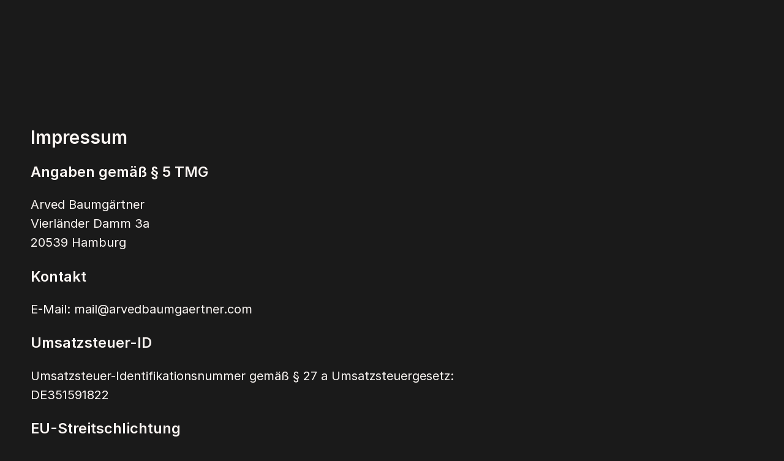

--- FILE ---
content_type: text/html; charset=utf-8
request_url: https://www.arvedbaumgaertner.com/imprint
body_size: 1250
content:
<!DOCTYPE html><html lang="en"><head><meta charSet="utf-8" data-next-head=""/><meta name="viewport" content="width=device-width" data-next-head=""/><link rel="shortcut icon" href="/static/favicon.ico"/><title>Freelance UI/UX Designer and Product Strategist | Arved Baumgaertner</title><meta name="description" content="Arved Baumgaertner is a Product Designer and UX Consultant. Based in Hamburg, available for remote work."/><meta name="theme-color"/><link data-next-font="" rel="preconnect" href="/" crossorigin="anonymous"/><link rel="preload" href="/_next/static/css/8e360a3ae4e694c3.css" as="style"/><link rel="stylesheet" href="/_next/static/css/8e360a3ae4e694c3.css" data-n-g=""/><link rel="preload" href="/_next/static/css/147a75442bb45381.css" as="style"/><link rel="stylesheet" href="/_next/static/css/147a75442bb45381.css" data-n-p=""/><link rel="preload" href="/_next/static/css/7c5ab39427b5e2d4.css" as="style"/><link rel="stylesheet" href="/_next/static/css/7c5ab39427b5e2d4.css" data-n-p=""/><noscript data-n-css=""></noscript><script defer="" nomodule="" src="/_next/static/chunks/polyfills-42372ed130431b0a.js"></script><script src="/_next/static/chunks/webpack-b878f93dc30e3352.js" defer=""></script><script src="/_next/static/chunks/framework-a6e0b7e30f98059a.js" defer=""></script><script src="/_next/static/chunks/main-5fde5a7234a5e4df.js" defer=""></script><script src="/_next/static/chunks/pages/_app-d345c8c569a91a83.js" defer=""></script><script src="/_next/static/chunks/695-d8f12fb1be8f8d15.js" defer=""></script><script src="/_next/static/chunks/pages/imprint-5bf9c1cf0c67c755.js" defer=""></script><script src="/_next/static/cTgDixC00tymTMTnPYc92/_buildManifest.js" defer=""></script><script src="/_next/static/cTgDixC00tymTMTnPYc92/_ssgManifest.js" defer=""></script></head><body><div id="__next"><div><div class="Layout_layout__ZyGGn"><div class="Page_page__header__XtZy2"><div class="Page_page__layoutwrapper__gb7dj"></div></div></div><div class="Layout_layout__ZyGGn"><section class="Section_section__hfWRG"><div class="Section_section__content__BrsSb"><h1>Impressum</h1><h3>Angaben gemäß § 5 TMG</h3><p>Arved Baumgärtner<br/>Vierländer Damm 3a<br/>20539 Hamburg</p><h3>Kontakt</h3><p>E-Mail: mail@arvedbaumgaertner.com</p><h3>Umsatzsteuer-ID</h3><p>Umsatzsteuer-Identifikationsnummer gemäß § 27 a Umsatzsteuergesetz:<br/>DE351591822</p><h3>EU-Streitschlichtung</h3><p>Die Europäische Kommission stellt eine Plattform zur Online-Streitbeilegung (OS) bereit: <a href="https://ec.europa.eu/consumers/odr/" target="_blank" rel="noopener noreferrer">https://ec.europa.eu/consumers/odr/</a>.<br/> Unsere E-Mail-Adresse finden Sie oben im Impressum.</p><h3>Verbraucher­streit­beilegung/Universal­schlichtungs­stelle</h3><p>Wir sind nicht bereit oder verpflichtet, an Streitbeilegungsverfahren vor einer Verbraucherschlichtungsstelle teilzunehmen.</p><p>Quelle: <a href="https://www.e-recht24.de">eRecht24</a></p></div></section></div><div class="Footer_footer__Pvynx"><div class="Layout_layout__ZyGGn"><div class="Footer_footer__content__IDCZc"><a href="imprint" class="Footer_footer__item__floFm">Imprint</a><a href="privacy" class="Footer_footer__item__floFm">Privacy</a></div></div></div></div></div><script id="__NEXT_DATA__" type="application/json">{"props":{"pageProps":{}},"page":"/imprint","query":{},"buildId":"cTgDixC00tymTMTnPYc92","nextExport":true,"autoExport":true,"isFallback":false,"scriptLoader":[]}</script></body></html>

--- FILE ---
content_type: text/css; charset=utf-8
request_url: https://www.arvedbaumgaertner.com/_next/static/css/8e360a3ae4e694c3.css
body_size: 757
content:
@font-face{font-family:Inter;font-style:normal;font-weight:400;font-display:swap;src:url(/_next/static/media/Inter-Regular.34ba43c9.woff2) format("woff2")}@font-face{font-family:Inter;font-style:italic;font-weight:400;font-display:swap;src:url(/_next/static/media/Inter-Italic.41e5ab75.woff2) format("woff2")}@font-face{font-family:Inter;font-style:normal;font-weight:600;font-display:swap;src:url(/_next/static/media/Inter-SemiBold.95439fb4.woff2) format("woff2")}@font-face{font-family:Inter;font-style:italic;font-weight:600;font-display:swap;src:url(/_next/static/media/Inter-SemiBoldItalic.dcdec2a3.woff2) format("woff2")}@font-face{font-family:"IBM Plex Serif";font-style:normal;font-weight:400;font-display:swap;src:url(/_next/static/media/IBMPlexSerif-Regular.f41bc1f6.woff2) format("woff2")}@font-face{font-family:"IBM Plex Serif";font-style:italic;font-weight:400;font-display:swap;src:url(/_next/static/media/IBMPlexSerif-Italic.78050f33.woff2) format("woff2")}@font-face{font-family:RiformaLLWeb-Regular;src:url(/_next/static/media/RiformaLLWeb-Regular.9f9431dd.woff) format("woff");font-display:swap}@font-face{font-family:RiformaLLWeb-Regular;src:url(/_next/static/media/RiformaLLWeb-Regular.185ee991.woff2) format("woff2");font-display:swap}@font-face{font-family:RiformaLLWeb-Light;src:url(/_next/static/media/RiformaLLWeb-Light.cde7c563.woff) format("woff");font-display:swap}@font-face{font-family:RiformaLLWeb-Light;src:url(/_next/static/media/RiformaLLWeb-Light.f8c047dc.woff2) format("woff2");font-display:swap}.iframe-container{overflow:hidden;padding-top:56.25%;position:relative}.iframe-container iframe{position:absolute;top:0;left:0;border:0;width:100%;height:100%}body,html{padding:0;margin:0;background-color:#1a1a1a;color:#fcf7f4}:root{color-scheme:light dark;--rsbs-backdrop-bg:rgba(0,0,0,0.6);--rsbs-bg:#1F1F1F;--rsbs-handle-bg:hsla(0,100%,100%,0.24);--rsbs-max-w:auto;--rsbs-ml:env(safe-area-inset-left);--rsbs-mr:env(safe-area-inset-right);--rsbs-overlay-rounded:16px;--color-dark-green:#127f65;--bg-highlight-color:#ABDB7A;--bg-eg-shell-color:#EAEAE6;--text-black:#111;--display-font-md:40px;--display-font-lg:68px;--display-font-xl:84px;--font-sans-serif-sm:18px;--font-sans-serif-md:24px;--spacing-4xs:0.25rem;--spacing-3xs:0.5rem;--spacing-2xs:0.75rem;--spacing-xs:1rem;--spacing-sm:1.25rem;--spacing-md:1.5rem;--spacing-lg:2rem;--spacing-xl:2.5rem;--spacing-2xl:3rem;--spacing-3xl:4rem;--spacing-4xl:6rem}a{color:inherit;text-decoration:none}*{box-sizing:border-box}ul ul li{font-style:normal;color:#fff;margin-bottom:2px;text-transform:none;font-weight:400}ul ul{padding-left:24px;list-style-type:square;margin-bottom:18px}.faq-row{z-index:4000;padding-top:20px!important;padding-bottom:20px!important}.faq-style-wrapper{margin-top:1em;margin:0!important;margin-left:0}.faq-style-wrapper .faq-body .faq-row{border-bottom:1px solid rgba(255,255,255,11%);padding-right:20px;color:light-dark(#111,#fff)}.faq-style-wrapper .faq-row:last-child{border-bottom:none}.faq-style-item{background:transparent;color:#fff}.row-title-text{color:#fff}.row-content-text p{color:rgba(255,255,255,.75)}.arrow-image{transform-origin:center;background:#2e2e2e!important;display:inline-flex;align-items:center;justify-content:center;width:26px;height:26px;border-radius:100%}.row-title .icon-wrapper .arrow-image svg{fill:#fff!important;transform:scale(.75) translateY(.5px)!important}.icon-wrapper{top:22px!important}

--- FILE ---
content_type: text/css; charset=utf-8
request_url: https://www.arvedbaumgaertner.com/_next/static/css/147a75442bb45381.css
body_size: 1770
content:
.Section_section__hfWRG,p.Section_paragraph__ODe79{font-family:RiformaLLWeb-Light,-apple-system,BlinkMacSystemFont,Segoe UI,Roboto,Helvetica,Arial,sans-serif,Apple Color Emoji,Segoe UI Emoji,Segoe UI Symbol}.Section_displayLG__MJyIu,.Section_displayXL__bmfAk,.Section_displayXLserif__onFfv{font-family:RiformaLLWeb-Regular,-apple-system,BlinkMacSystemFont,Segoe UI,Roboto,Helvetica,Arial,sans-serif,Apple Color Emoji,Segoe UI Emoji,Segoe UI Symbol}.Section_displayLG__MJyIu{font-size:6.2vw;-webkit-hyphens:manual;hyphens:manual;line-height:8.65vw}@media(min-width:576px){.Section_displayLG__MJyIu{font-size:40px;line-height:53px}}@media(min-width:1244px){.Section_displayLG__MJyIu{font-size:40px;line-height:53px}}@media(min-width:1420px){.Section_displayLG__MJyIu{font-size:56px;line-height:64px}}@media(min-width:1761px){.Section_displayLG__MJyIu{font-size:60px;line-height:70px}}.Section_displayXL__bmfAk{font-size:6.2vw;line-height:9vw;font-weight:400}@media(min-width:576px){.Section_displayXL__bmfAk{font-size:68px;line-height:72px}}@media(min-width:1244px){.Section_displayXL__bmfAk{font-size:5vw;line-height:5.5vw;font-weight:400}}@media(min-width:1420px){.Section_displayXL__bmfAk{font-size:4.25vw;line-height:4.8vw;font-weight:400}}.Section_displayXLserif__onFfv{font-size:6.2vw;line-height:10vw;font-weight:400;font-family:"IBM Plex Serif";text-align:center;font-size:11.65vw;line-height:13vw}@media(min-width:576px){.Section_displayXLserif__onFfv{font-size:7.5vw;line-height:9vw;text-align:left}}@media(min-width:1244px){.Section_displayXLserif__onFfv{font-size:5vw;line-height:5.5vw;font-weight:400}}@media(min-width:1420px){.Section_displayXLserif__onFfv{font-size:4.25vw;line-height:4.8vw;font-weight:400}}.Section_section__hfWRG,p.Section_paragraph__ODe79{font-family:Inter;font-style:normal;font-weight:400;font-size:16px;line-height:30px}@media(min-width:576px){.Section_section__hfWRG,p.Section_paragraph__ODe79{font-size:20px;line-height:31px}}@media(min-width:1420px){.Section_section__hfWRG,p.Section_paragraph__ODe79{line-height:30px;font-size:20px}}.Section_displayXL__bmfAk{margin-bottom:1rem;margin-top:0}@media(min-width:576px){.Section_displayXL__bmfAk{margin-bottom:1rem}}@media(min-width:1244px){.Section_displayXL__bmfAk{margin-bottom:1rem}}.Section_displayXLserif__onFfv{margin-bottom:1rem;margin-top:0}@media(min-width:576px){.Section_displayXLserif__onFfv{margin-bottom:1rem}}@media(min-width:1244px){.Section_displayXLserif__onFfv{margin-bottom:1rem}}.Section_displayLG__MJyIu{margin-bottom:1rem;margin-top:0}@media(min-width:576px){.Section_displayLG__MJyIu{margin-bottom:1rem}}@media(min-width:1244px){.Section_displayLG__MJyIu{margin-bottom:1rem}}p.Section_paragraph__ODe79{-webkit-margin-before:0;margin-block-start:0}.Section_grid___Wy7U{display:grid;grid-template-columns:12px repeat(1,1fr) 12px;grid-template-rows:minmax(500px,52vh)}@media(min-width:1244px){.Section_grid___Wy7U{grid-template-columns:50px [col-start] repeat(1,580px) [col-end] 50px;grid-template-rows:50vh}}.Section_section__content__BrsSb{padding:1rem}@media(min-width:1244px){.Section_section__content__BrsSb{padding:2.5rem 0}}@media(min-width:1420px){.Section_section__content__BrsSb{padding-bottom:3rem;padding-top:3rem}}@media(min-width:1761px){.Section_section__content__BrsSb{padding-bottom:2.5rem;padding-top:2.5rem}}.Section_section__hfWRG{grid-column:1/13;border-bottom:1px solid hsla(0,0%,100%,.11)}@media(min-width:1244px){.Section_section__hfWRG{grid-column:2/12}}@media(min-width:1420px){.Section_section__hfWRG{grid-column:3/12}}@media(min-width:1761px){.Section_section__hfWRG{grid-column:3/12}}.Layout_footer__DEHxC a,p.Layout_paragraph__e0F9Z{font-family:RiformaLLWeb-Light,-apple-system,BlinkMacSystemFont,Segoe UI,Roboto,Helvetica,Arial,sans-serif,Apple Color Emoji,Segoe UI Emoji,Segoe UI Symbol}.Layout_displayLG__MWMBd,.Layout_displayXL__SiHWN,.Layout_displayXLserif__DEkX1{font-family:RiformaLLWeb-Regular,-apple-system,BlinkMacSystemFont,Segoe UI,Roboto,Helvetica,Arial,sans-serif,Apple Color Emoji,Segoe UI Emoji,Segoe UI Symbol}.Layout_displayLG__MWMBd{font-size:6.2vw;-webkit-hyphens:manual;hyphens:manual;line-height:8.65vw}@media(min-width:576px){.Layout_displayLG__MWMBd{font-size:40px;line-height:53px}}@media(min-width:1244px){.Layout_displayLG__MWMBd{font-size:40px;line-height:53px}}@media(min-width:1420px){.Layout_displayLG__MWMBd{font-size:56px;line-height:64px}}@media(min-width:1761px){.Layout_displayLG__MWMBd{font-size:60px;line-height:70px}}.Layout_displayXL__SiHWN{font-size:6.2vw;line-height:9vw;font-weight:400}@media(min-width:576px){.Layout_displayXL__SiHWN{font-size:68px;line-height:72px}}@media(min-width:1244px){.Layout_displayXL__SiHWN{font-size:5vw;line-height:5.5vw;font-weight:400}}@media(min-width:1420px){.Layout_displayXL__SiHWN{font-size:4.25vw;line-height:4.8vw;font-weight:400}}.Layout_displayXLserif__DEkX1{font-size:6.2vw;line-height:10vw;font-weight:400;font-family:"IBM Plex Serif";text-align:center;font-size:11.65vw;line-height:13vw}@media(min-width:576px){.Layout_displayXLserif__DEkX1{font-size:7.5vw;line-height:9vw;text-align:left}}@media(min-width:1244px){.Layout_displayXLserif__DEkX1{font-size:5vw;line-height:5.5vw;font-weight:400}}@media(min-width:1420px){.Layout_displayXLserif__DEkX1{font-size:4.25vw;line-height:4.8vw;font-weight:400}}.Layout_footer__DEHxC a{font-family:Inter;font-style:normal;font-weight:400;font-size:16px;line-height:19px}@media(min-width:1420px){.Layout_footer__DEHxC a{line-height:29px;font-size:18px}}.Layout_footer__item__SrdpK,p.Layout_paragraph__e0F9Z{font-family:Inter;font-style:normal;font-weight:400;font-size:16px;line-height:30px}@media(min-width:576px){.Layout_footer__item__SrdpK,p.Layout_paragraph__e0F9Z{font-size:20px;line-height:31px}}@media(min-width:1420px){.Layout_footer__item__SrdpK,p.Layout_paragraph__e0F9Z{line-height:30px;font-size:20px}}.Layout_displayXL__SiHWN{margin-bottom:1rem;margin-top:0}@media(min-width:576px){.Layout_displayXL__SiHWN{margin-bottom:1rem}}@media(min-width:1244px){.Layout_displayXL__SiHWN{margin-bottom:1rem}}.Layout_displayXLserif__DEkX1{margin-bottom:1rem;margin-top:0}@media(min-width:576px){.Layout_displayXLserif__DEkX1{margin-bottom:1rem}}@media(min-width:1244px){.Layout_displayXLserif__DEkX1{margin-bottom:1rem}}.Layout_displayLG__MWMBd{margin-bottom:1rem;margin-top:0}@media(min-width:576px){.Layout_displayLG__MWMBd{margin-bottom:1rem}}@media(min-width:1244px){.Layout_displayLG__MWMBd{margin-bottom:1rem}}p.Layout_paragraph__e0F9Z{-webkit-margin-before:0;margin-block-start:0}.Layout_grid__56SJY{display:grid;grid-template-columns:12px repeat(1,1fr) 12px;grid-template-rows:minmax(500px,52vh)}@media(min-width:1244px){.Layout_grid__56SJY{grid-template-columns:50px [col-start] repeat(1,580px) [col-end] 50px;grid-template-rows:50vh}}.Layout_footer__content__U7_Uq{padding:1rem}@media(min-width:1244px){.Layout_footer__content__U7_Uq{padding:2.5rem 0}}@media(min-width:1420px){.Layout_footer__content__U7_Uq{padding-bottom:3rem;padding-top:3rem}}@media(min-width:1761px){.Layout_footer__content__U7_Uq{padding-bottom:2.5rem;padding-top:2.5rem}}.Layout_footer__content__U7_Uq{display:flex;text-align:left;align-items:center;grid-column:1/12;padding-top:3rem;padding-bottom:7.5rem;justify-content:flex-start}@media(min-width:1244px){.Layout_footer__content__U7_Uq{padding-bottom:4rem;grid-column:3/10}}@media(min-width:1761px){.Layout_footer__content__U7_Uq{grid-column:3/12}}.Layout_footer__item__SrdpK{text-transform:lowercase;opacity:.5;margin-right:1.25rem}.Layout_footer__item__SrdpK:hover{text-decoration:underline;cursor:pointer}.Layout_footer__DEHxC a{border-radius:6px;text-transform:capitalize}.Layout_footer__DEHxC a:hover{text-decoration:underline;opacity:1}.Layout_layout__ZyGGn{display:grid;grid-template-columns:.75rem repeat(10,1fr) .75rem}@media(min-width:576px){.Layout_layout__ZyGGn{grid-template-columns:.5rem repeat(10,1fr) .5rem;grid-column-gap:28px}}@media(min-width:1244px){.Layout_layout__ZyGGn{grid-template-columns:1.25rem repeat(10,1fr) 1.25rem;grid-template-rows:auto 1fr;grid-column-gap:30px}}@media(min-width:1420px){.Layout_layout__ZyGGn{grid-template-columns:200px repeat(10,minmax(90px,120px)) 200px;grid-column-gap:40px}}@media(min-width:1761px){.Layout_layout__ZyGGn{grid-template-columns:300px repeat(10,minmax(100px,140px)) 300px}}.Layout_layout__content__4L2Wp{grid-column:2/3}p.Slogan_paragraph__ibeAM{font-family:RiformaLLWeb-Light,-apple-system,BlinkMacSystemFont,Segoe UI,Roboto,Helvetica,Arial,sans-serif,Apple Color Emoji,Segoe UI Emoji,Segoe UI Symbol}.Slogan_displayLG__cNoXe,.Slogan_displayXL__5d6vL,.Slogan_displayXLserif__xzatf,.Slogan_slogan__eL9F0{font-family:RiformaLLWeb-Regular,-apple-system,BlinkMacSystemFont,Segoe UI,Roboto,Helvetica,Arial,sans-serif,Apple Color Emoji,Segoe UI Emoji,Segoe UI Symbol}.Slogan_displayLG__cNoXe{font-size:6.2vw;-webkit-hyphens:manual;hyphens:manual;line-height:8.65vw}@media(min-width:576px){.Slogan_displayLG__cNoXe{font-size:40px;line-height:53px}}@media(min-width:1244px){.Slogan_displayLG__cNoXe{font-size:40px;line-height:53px}}@media(min-width:1420px){.Slogan_displayLG__cNoXe{font-size:56px;line-height:64px}}@media(min-width:1761px){.Slogan_displayLG__cNoXe{font-size:60px;line-height:70px}}.Slogan_displayXL__5d6vL,.Slogan_slogan__eL9F0{font-size:6.2vw;line-height:9vw;font-weight:400}@media(min-width:576px){.Slogan_displayXL__5d6vL,.Slogan_slogan__eL9F0{font-size:68px;line-height:72px}}@media(min-width:1244px){.Slogan_displayXL__5d6vL,.Slogan_slogan__eL9F0{font-size:5vw;line-height:5.5vw;font-weight:400}}@media(min-width:1420px){.Slogan_displayXL__5d6vL,.Slogan_slogan__eL9F0{font-size:4.25vw;line-height:4.8vw;font-weight:400}}.Slogan_displayXLserif__xzatf{font-size:6.2vw;line-height:10vw;font-weight:400;font-family:"IBM Plex Serif";text-align:center;font-size:11.65vw;line-height:13vw}@media(min-width:576px){.Slogan_displayXLserif__xzatf{font-size:7.5vw;line-height:9vw;text-align:left}}@media(min-width:1244px){.Slogan_displayXLserif__xzatf{font-size:5vw;line-height:5.5vw;font-weight:400}}@media(min-width:1420px){.Slogan_displayXLserif__xzatf{font-size:4.25vw;line-height:4.8vw;font-weight:400}}p.Slogan_paragraph__ibeAM{font-family:Inter;font-style:normal;font-weight:400;font-size:16px;line-height:30px}@media(min-width:576px){p.Slogan_paragraph__ibeAM{font-size:20px;line-height:31px}}@media(min-width:1420px){p.Slogan_paragraph__ibeAM{line-height:30px;font-size:20px}}.Slogan_displayXL__5d6vL{margin-bottom:1rem;margin-top:0}@media(min-width:576px){.Slogan_displayXL__5d6vL{margin-bottom:1rem}}@media(min-width:1244px){.Slogan_displayXL__5d6vL{margin-bottom:1rem}}.Slogan_displayXLserif__xzatf{margin-bottom:1rem;margin-top:0}@media(min-width:576px){.Slogan_displayXLserif__xzatf{margin-bottom:1rem}}@media(min-width:1244px){.Slogan_displayXLserif__xzatf{margin-bottom:1rem}}.Slogan_displayLG__cNoXe{margin-bottom:1rem;margin-top:0}@media(min-width:576px){.Slogan_displayLG__cNoXe{margin-bottom:1rem}}@media(min-width:1244px){.Slogan_displayLG__cNoXe{margin-bottom:1rem}}p.Slogan_paragraph__ibeAM{-webkit-margin-before:0;margin-block-start:0}.Slogan_grid__aUX_Y{display:grid;grid-template-columns:12px repeat(1,1fr) 12px;grid-template-rows:minmax(500px,52vh)}@media(min-width:1244px){.Slogan_grid__aUX_Y{grid-template-columns:50px [col-start] repeat(1,580px) [col-end] 50px;grid-template-rows:50vh}}.Slogan_slogan__eL9F0{align-items:center;grid-column:2/12}.Slogan_slogan__eL9F0 span{display:block;margin-bottom:4px}@media(min-width:576px){.Slogan_slogan__eL9F0 span{display:block}}.Slogan_slogan__eL9F0 h1{margin-bottom:0}@media(min-width:1244px){.Slogan_slogan__eL9F0{margin-bottom:2.5rem;grid-column:2/11}}@media(min-width:1420px){.Slogan_slogan__eL9F0{margin-bottom:3rem;grid-column:3/10}}.Footer_footer__Pvynx a,p.Footer_paragraph__SeeN9{font-family:RiformaLLWeb-Light,-apple-system,BlinkMacSystemFont,Segoe UI,Roboto,Helvetica,Arial,sans-serif,Apple Color Emoji,Segoe UI Emoji,Segoe UI Symbol}.Footer_displayLG__hoPrm,.Footer_displayXL__Rk9a6,.Footer_displayXLserif__7t4rg{font-family:RiformaLLWeb-Regular,-apple-system,BlinkMacSystemFont,Segoe UI,Roboto,Helvetica,Arial,sans-serif,Apple Color Emoji,Segoe UI Emoji,Segoe UI Symbol}.Footer_displayLG__hoPrm{font-size:6.2vw;-webkit-hyphens:manual;hyphens:manual;line-height:8.65vw}@media(min-width:576px){.Footer_displayLG__hoPrm{font-size:40px;line-height:53px}}@media(min-width:1244px){.Footer_displayLG__hoPrm{font-size:40px;line-height:53px}}@media(min-width:1420px){.Footer_displayLG__hoPrm{font-size:56px;line-height:64px}}@media(min-width:1761px){.Footer_displayLG__hoPrm{font-size:60px;line-height:70px}}.Footer_displayXL__Rk9a6{font-size:6.2vw;line-height:9vw;font-weight:400}@media(min-width:576px){.Footer_displayXL__Rk9a6{font-size:68px;line-height:72px}}@media(min-width:1244px){.Footer_displayXL__Rk9a6{font-size:5vw;line-height:5.5vw;font-weight:400}}@media(min-width:1420px){.Footer_displayXL__Rk9a6{font-size:4.25vw;line-height:4.8vw;font-weight:400}}.Footer_displayXLserif__7t4rg{font-size:6.2vw;line-height:10vw;font-weight:400;font-family:"IBM Plex Serif";text-align:center;font-size:11.65vw;line-height:13vw}@media(min-width:576px){.Footer_displayXLserif__7t4rg{font-size:7.5vw;line-height:9vw;text-align:left}}@media(min-width:1244px){.Footer_displayXLserif__7t4rg{font-size:5vw;line-height:5.5vw;font-weight:400}}@media(min-width:1420px){.Footer_displayXLserif__7t4rg{font-size:4.25vw;line-height:4.8vw;font-weight:400}}.Footer_footer__Pvynx a{font-family:Inter;font-style:normal;font-weight:400;font-size:16px;line-height:19px}@media(min-width:1420px){.Footer_footer__Pvynx a{line-height:29px;font-size:18px}}.Footer_footer__item__floFm,p.Footer_paragraph__SeeN9{font-family:Inter;font-style:normal;font-weight:400;font-size:16px;line-height:30px}@media(min-width:576px){.Footer_footer__item__floFm,p.Footer_paragraph__SeeN9{font-size:20px;line-height:31px}}@media(min-width:1420px){.Footer_footer__item__floFm,p.Footer_paragraph__SeeN9{line-height:30px;font-size:20px}}.Footer_displayXL__Rk9a6{margin-bottom:1rem;margin-top:0}@media(min-width:576px){.Footer_displayXL__Rk9a6{margin-bottom:1rem}}@media(min-width:1244px){.Footer_displayXL__Rk9a6{margin-bottom:1rem}}.Footer_displayXLserif__7t4rg{margin-bottom:1rem;margin-top:0}@media(min-width:576px){.Footer_displayXLserif__7t4rg{margin-bottom:1rem}}@media(min-width:1244px){.Footer_displayXLserif__7t4rg{margin-bottom:1rem}}.Footer_displayLG__hoPrm{margin-bottom:1rem;margin-top:0}@media(min-width:576px){.Footer_displayLG__hoPrm{margin-bottom:1rem}}@media(min-width:1244px){.Footer_displayLG__hoPrm{margin-bottom:1rem}}p.Footer_paragraph__SeeN9{-webkit-margin-before:0;margin-block-start:0}.Footer_grid__j1VOl{display:grid;grid-template-columns:12px repeat(1,1fr) 12px;grid-template-rows:minmax(500px,52vh)}@media(min-width:1244px){.Footer_grid__j1VOl{grid-template-columns:50px [col-start] repeat(1,580px) [col-end] 50px;grid-template-rows:50vh}}.Footer_footer__content__IDCZc{padding:1rem}@media(min-width:1244px){.Footer_footer__content__IDCZc{padding:2.5rem 0}}@media(min-width:1420px){.Footer_footer__content__IDCZc{padding-bottom:3rem;padding-top:3rem}}@media(min-width:1761px){.Footer_footer__content__IDCZc{padding-bottom:2.5rem;padding-top:2.5rem}}.Footer_footer__content__IDCZc{display:flex;text-align:left;align-items:center;grid-column:1/12;padding-top:3rem;padding-bottom:7.5rem;justify-content:flex-start}@media(min-width:1244px){.Footer_footer__content__IDCZc{padding-bottom:4rem;grid-column:3/10}}@media(min-width:1761px){.Footer_footer__content__IDCZc{grid-column:3/12}}.Footer_footer__item__floFm{text-transform:lowercase;opacity:.5;margin-right:1.25rem}.Footer_footer__item__floFm:hover{text-decoration:underline;cursor:pointer}.Footer_footer__Pvynx a{border-radius:6px;text-transform:capitalize}.Footer_footer__Pvynx a:hover{text-decoration:underline;opacity:1}

--- FILE ---
content_type: text/css; charset=utf-8
request_url: https://www.arvedbaumgaertner.com/_next/static/css/7c5ab39427b5e2d4.css
body_size: 2160
content:
p.Page_paragraph__R4b9Z{font-family:RiformaLLWeb-Light,-apple-system,BlinkMacSystemFont,Segoe UI,Roboto,Helvetica,Arial,sans-serif,Apple Color Emoji,Segoe UI Emoji,Segoe UI Symbol}.Page_displayLG__CD3k_,.Page_displayXL___O9rg,.Page_displayXLserif__uErX1{font-family:RiformaLLWeb-Regular,-apple-system,BlinkMacSystemFont,Segoe UI,Roboto,Helvetica,Arial,sans-serif,Apple Color Emoji,Segoe UI Emoji,Segoe UI Symbol}.Page_displayLG__CD3k_{font-size:6.2vw;-webkit-hyphens:manual;hyphens:manual;line-height:8.65vw}@media(min-width:576px){.Page_displayLG__CD3k_{font-size:40px;line-height:53px}}@media(min-width:1244px){.Page_displayLG__CD3k_{font-size:40px;line-height:53px}}@media(min-width:1420px){.Page_displayLG__CD3k_{font-size:56px;line-height:64px}}@media(min-width:1761px){.Page_displayLG__CD3k_{font-size:60px;line-height:70px}}.Page_displayXL___O9rg{font-size:6.2vw;line-height:9vw;font-weight:400}@media(min-width:576px){.Page_displayXL___O9rg{font-size:68px;line-height:72px}}@media(min-width:1244px){.Page_displayXL___O9rg{font-size:5vw;line-height:5.5vw;font-weight:400}}@media(min-width:1420px){.Page_displayXL___O9rg{font-size:4.25vw;line-height:4.8vw;font-weight:400}}.Page_displayXLserif__uErX1{font-size:6.2vw;line-height:10vw;font-weight:400;font-family:"IBM Plex Serif";text-align:center;font-size:11.65vw;line-height:13vw}@media(min-width:576px){.Page_displayXLserif__uErX1{font-size:7.5vw;line-height:9vw;text-align:left}}@media(min-width:1244px){.Page_displayXLserif__uErX1{font-size:5vw;line-height:5.5vw;font-weight:400}}@media(min-width:1420px){.Page_displayXLserif__uErX1{font-size:4.25vw;line-height:4.8vw;font-weight:400}}.Page_page__header__XtZy2 h3{font-family:Inter;font-style:normal;font-size:16px;line-height:19px}@media(min-width:1420px){.Page_page__header__XtZy2 h3{line-height:29px;font-size:18px}}p.Page_paragraph__R4b9Z{font-family:Inter;font-style:normal;font-weight:400;font-size:16px;line-height:30px}@media(min-width:576px){p.Page_paragraph__R4b9Z{font-size:20px;line-height:31px}}@media(min-width:1420px){p.Page_paragraph__R4b9Z{line-height:30px;font-size:20px}}.Page_displayXL___O9rg{margin-bottom:1rem;margin-top:0}@media(min-width:576px){.Page_displayXL___O9rg{margin-bottom:1rem}}@media(min-width:1244px){.Page_displayXL___O9rg{margin-bottom:1rem}}.Page_displayXLserif__uErX1{margin-bottom:1rem;margin-top:0}@media(min-width:576px){.Page_displayXLserif__uErX1{margin-bottom:1rem}}@media(min-width:1244px){.Page_displayXLserif__uErX1{margin-bottom:1rem}}.Page_displayLG__CD3k_{margin-bottom:1rem;margin-top:0}@media(min-width:576px){.Page_displayLG__CD3k_{margin-bottom:1rem}}@media(min-width:1244px){.Page_displayLG__CD3k_{margin-bottom:1rem}}p.Page_paragraph__R4b9Z{-webkit-margin-before:0;margin-block-start:0}.Page_grid__8fTmg{display:grid;grid-template-columns:12px repeat(1,1fr) 12px;grid-template-rows:minmax(500px,52vh)}@media(min-width:1244px){.Page_grid__8fTmg{grid-template-columns:50px [col-start] repeat(1,580px) [col-end] 50px;grid-template-rows:50vh}}.Page_page__layoutwrapper__gb7dj{padding-left:.25rem;padding-right:.25rem}@media(min-width:576px){.Page_page__layoutwrapper__gb7dj{margin-left:-1.5rem;margin-right:-1.5rem}}@media(min-width:1244px){.Page_page__layoutwrapper__gb7dj{margin-left:0;margin-right:0}}.Page_page__stageimage__7m6GW{height:180px;overflow:hidden;grid-column:2/12;position:relative;margin-bottom:1.5rem;border-top-left-radius:8px;border-top-right-radius:8px}@media(min-width:576px){.Page_page__stageimage__7m6GW{height:300px;margin-bottom:2.5rem}}@media(min-width:1244px){.Page_page__stageimage__7m6GW{height:480px;margin-bottom:2.5rem}}@media(min-width:1420px){.Page_page__stageimage__7m6GW{grid-column:3/11;height:480px;margin-bottom:2.5rem}}.Page_page__stageimage__7m6GW:before{position:absolute;content:"";width:100%;height:100%;background-image:linear-gradient(180deg,rgba(0,0,0,0) 40%,rgba(0,0,0,.25) 60%,#1a1a1a)}.Page_page__stageimage__7m6GW img{height:auto;width:100%}.Page_page__content__lspMQ{grid-column:2/3}.Page_page__header__XtZy2{grid-gap:20px;padding-top:9rem;grid-column:2/12}.Page_page__header__XtZy2 h3{text-transform:uppercase;font-weight:400;margin:1rem 0}@media(min-width:1420px){.Page_page__header__XtZy2{padding-top:4rem;grid-column:3/10;max-width:100%}}@media(min-width:1761px){.Page_page__header__XtZy2{padding-top:6rem;grid-column:3/11}}p.Subline_paragraph__rAtgN{font-family:RiformaLLWeb-Light,-apple-system,BlinkMacSystemFont,Segoe UI,Roboto,Helvetica,Arial,sans-serif,Apple Color Emoji,Segoe UI Emoji,Segoe UI Symbol}.Subline_displayLG__mcn1o,.Subline_displayXL__N_EyI,.Subline_displayXLserif__gFtog{font-family:RiformaLLWeb-Regular,-apple-system,BlinkMacSystemFont,Segoe UI,Roboto,Helvetica,Arial,sans-serif,Apple Color Emoji,Segoe UI Emoji,Segoe UI Symbol}.Subline_displayLG__mcn1o{font-size:6.2vw;-webkit-hyphens:manual;hyphens:manual;line-height:8.65vw}@media(min-width:576px){.Subline_displayLG__mcn1o{font-size:40px;line-height:53px}}@media(min-width:1244px){.Subline_displayLG__mcn1o{font-size:40px;line-height:53px}}@media(min-width:1420px){.Subline_displayLG__mcn1o{font-size:56px;line-height:64px}}@media(min-width:1761px){.Subline_displayLG__mcn1o{font-size:60px;line-height:70px}}.Subline_displayXL__N_EyI{font-size:6.2vw;line-height:9vw;font-weight:400}@media(min-width:576px){.Subline_displayXL__N_EyI{font-size:68px;line-height:72px}}@media(min-width:1244px){.Subline_displayXL__N_EyI{font-size:5vw;line-height:5.5vw;font-weight:400}}@media(min-width:1420px){.Subline_displayXL__N_EyI{font-size:4.25vw;line-height:4.8vw;font-weight:400}}.Subline_displayXLserif__gFtog{font-size:6.2vw;line-height:10vw;font-weight:400;font-family:"IBM Plex Serif";text-align:center;font-size:11.65vw;line-height:13vw}@media(min-width:576px){.Subline_displayXLserif__gFtog{font-size:7.5vw;line-height:9vw;text-align:left}}@media(min-width:1244px){.Subline_displayXLserif__gFtog{font-size:5vw;line-height:5.5vw;font-weight:400}}@media(min-width:1420px){.Subline_displayXLserif__gFtog{font-size:4.25vw;line-height:4.8vw;font-weight:400}}.Subline_subline__lEJqr,p.Subline_paragraph__rAtgN{font-family:Inter;font-style:normal;font-weight:400;font-size:16px;line-height:30px}@media(min-width:576px){.Subline_subline__lEJqr,p.Subline_paragraph__rAtgN{font-size:20px;line-height:31px}}@media(min-width:1420px){.Subline_subline__lEJqr,p.Subline_paragraph__rAtgN{line-height:30px;font-size:20px}}.Subline_displayXL__N_EyI{margin-bottom:1rem;margin-top:0}@media(min-width:576px){.Subline_displayXL__N_EyI{margin-bottom:1rem}}@media(min-width:1244px){.Subline_displayXL__N_EyI{margin-bottom:1rem}}.Subline_displayXLserif__gFtog{margin-bottom:1rem;margin-top:0}@media(min-width:576px){.Subline_displayXLserif__gFtog{margin-bottom:1rem}}@media(min-width:1244px){.Subline_displayXLserif__gFtog{margin-bottom:1rem}}.Subline_displayLG__mcn1o{margin-bottom:1rem;margin-top:0}@media(min-width:576px){.Subline_displayLG__mcn1o{margin-bottom:1rem}}@media(min-width:1244px){.Subline_displayLG__mcn1o{margin-bottom:1rem}}p.Subline_paragraph__rAtgN{-webkit-margin-before:0;margin-block-start:0}.Subline_grid__lYWT0{display:grid;grid-template-columns:12px repeat(1,1fr) 12px;grid-template-rows:minmax(500px,52vh)}@media(min-width:1244px){.Subline_grid__lYWT0{grid-template-columns:50px [col-start] repeat(1,580px) [col-end] 50px;grid-template-rows:50vh}}.Subline_subline__lEJqr{padding:1rem}@media(min-width:1244px){.Subline_subline__lEJqr{padding:2.5rem 0}}@media(min-width:1420px){.Subline_subline__lEJqr{padding-bottom:3rem;padding-top:3rem}}@media(min-width:1761px){.Subline_subline__lEJqr{padding-bottom:2.5rem;padding-top:2.5rem}}.Subline_subline__lEJqr{grid-column:1/13;max-width:720px}@media(min-width:1244px){.Subline_subline__lEJqr{grid-column:2/12}}@media(min-width:1420px){.Subline_subline__lEJqr{grid-column:3/12}}@media(min-width:1761px){.Subline_subline__lEJqr{grid-column:3/12;max-width:920px}}.Subline_subline__lEJqr span{display:block}@media(min-width:380px){.Subline_subline__lEJqr span{display:inline}}@media(min-width:740px){.Subline_subline__lEJqr span{display:block}}p.PageLogo_paragraph__pz8vk{font-family:RiformaLLWeb-Light,-apple-system,BlinkMacSystemFont,Segoe UI,Roboto,Helvetica,Arial,sans-serif,Apple Color Emoji,Segoe UI Emoji,Segoe UI Symbol}.PageLogo_displayLG__ke8nE,.PageLogo_displayXL__nkT_f,.PageLogo_displayXLserif__UWksK{font-family:RiformaLLWeb-Regular,-apple-system,BlinkMacSystemFont,Segoe UI,Roboto,Helvetica,Arial,sans-serif,Apple Color Emoji,Segoe UI Emoji,Segoe UI Symbol}.PageLogo_displayLG__ke8nE{font-size:6.2vw;-webkit-hyphens:manual;hyphens:manual;line-height:8.65vw}@media(min-width:576px){.PageLogo_displayLG__ke8nE{font-size:40px;line-height:53px}}@media(min-width:1244px){.PageLogo_displayLG__ke8nE{font-size:40px;line-height:53px}}@media(min-width:1420px){.PageLogo_displayLG__ke8nE{font-size:56px;line-height:64px}}@media(min-width:1761px){.PageLogo_displayLG__ke8nE{font-size:60px;line-height:70px}}.PageLogo_displayXL__nkT_f{font-size:6.2vw;line-height:9vw;font-weight:400}@media(min-width:576px){.PageLogo_displayXL__nkT_f{font-size:68px;line-height:72px}}@media(min-width:1244px){.PageLogo_displayXL__nkT_f{font-size:5vw;line-height:5.5vw;font-weight:400}}@media(min-width:1420px){.PageLogo_displayXL__nkT_f{font-size:4.25vw;line-height:4.8vw;font-weight:400}}.PageLogo_displayXLserif__UWksK{font-size:6.2vw;line-height:10vw;font-weight:400;font-family:"IBM Plex Serif";text-align:center;font-size:11.65vw;line-height:13vw}@media(min-width:576px){.PageLogo_displayXLserif__UWksK{font-size:7.5vw;line-height:9vw;text-align:left}}@media(min-width:1244px){.PageLogo_displayXLserif__UWksK{font-size:5vw;line-height:5.5vw;font-weight:400}}@media(min-width:1420px){.PageLogo_displayXLserif__UWksK{font-size:4.25vw;line-height:4.8vw;font-weight:400}}p.PageLogo_paragraph__pz8vk{font-family:Inter;font-style:normal;font-weight:400;font-size:16px;line-height:30px}@media(min-width:576px){p.PageLogo_paragraph__pz8vk{font-size:20px;line-height:31px}}@media(min-width:1420px){p.PageLogo_paragraph__pz8vk{line-height:30px;font-size:20px}}.PageLogo_displayXL__nkT_f{margin-bottom:1rem;margin-top:0}@media(min-width:576px){.PageLogo_displayXL__nkT_f{margin-bottom:1rem}}@media(min-width:1244px){.PageLogo_displayXL__nkT_f{margin-bottom:1rem}}.PageLogo_displayXLserif__UWksK{margin-bottom:1rem;margin-top:0}@media(min-width:576px){.PageLogo_displayXLserif__UWksK{margin-bottom:1rem}}@media(min-width:1244px){.PageLogo_displayXLserif__UWksK{margin-bottom:1rem}}.PageLogo_displayLG__ke8nE{margin-bottom:1rem;margin-top:0}@media(min-width:576px){.PageLogo_displayLG__ke8nE{margin-bottom:1rem}}@media(min-width:1244px){.PageLogo_displayLG__ke8nE{margin-bottom:1rem}}p.PageLogo_paragraph__pz8vk{-webkit-margin-before:0;margin-block-start:0}.PageLogo_grid__RWgAw{display:grid;grid-template-columns:12px repeat(1,1fr) 12px;grid-template-rows:minmax(500px,52vh)}@media(min-width:1244px){.PageLogo_grid__RWgAw{grid-template-columns:50px [col-start] repeat(1,580px) [col-end] 50px;grid-template-rows:50vh}}.PageLogo_logo__ver8u{display:block;height:48px;width:64px;margin-left:1.5rem;margin-top:2rem;margin-bottom:2.5rem;position:absolute;cursor:pointer}@media(min-width:1420px){.PageLogo_logo__ver8u{position:fixed}}.PageLogo_logo__ver8u img{opacity:.75;transition:ease-in;transition-duration:.35s}.PageLogo_logo__ver8u:hover{cursor:pointer;text-decoration:none;left:0;right:0}.PageLogo_logo__ver8u:hover img{cursor:pointer;opacity:1}.Text_footer__glaJK a,p.Text_paragraph__6S1hK{font-family:RiformaLLWeb-Light,-apple-system,BlinkMacSystemFont,Segoe UI,Roboto,Helvetica,Arial,sans-serif,Apple Color Emoji,Segoe UI Emoji,Segoe UI Symbol}.Text_displayLG__zjkAN,.Text_displayXL__hfZZi,.Text_displayXLserif__YSnmQ,.Text_text__n2gp9 h2{font-family:RiformaLLWeb-Regular,-apple-system,BlinkMacSystemFont,Segoe UI,Roboto,Helvetica,Arial,sans-serif,Apple Color Emoji,Segoe UI Emoji,Segoe UI Symbol}.Text_text__n2gp9 h2{font-size:6.2vw;-webkit-hyphens:manual;hyphens:manual;line-height:8.65vw}@media(min-width:576px){.Text_text__n2gp9 h2{font-size:40px;line-height:53px}}@media(min-width:1244px){.Text_text__n2gp9 h2{font-size:40px;line-height:53px}}@media(min-width:1420px){.Text_text__n2gp9 h2{font-size:30px;line-height:53px}}@media(min-width:1761px){.Text_text__n2gp9 h2{font-size:34px;line-height:48px}}.Text_displayLG__zjkAN{font-size:6.2vw;-webkit-hyphens:manual;hyphens:manual;line-height:8.65vw}@media(min-width:576px){.Text_displayLG__zjkAN{font-size:40px;line-height:53px}}@media(min-width:1244px){.Text_displayLG__zjkAN{font-size:40px;line-height:53px}}@media(min-width:1420px){.Text_displayLG__zjkAN{font-size:56px;line-height:64px}}@media(min-width:1761px){.Text_displayLG__zjkAN{font-size:60px;line-height:70px}}.Text_displayXL__hfZZi{font-size:6.2vw;line-height:9vw;font-weight:400}@media(min-width:576px){.Text_displayXL__hfZZi{font-size:68px;line-height:72px}}@media(min-width:1244px){.Text_displayXL__hfZZi{font-size:5vw;line-height:5.5vw;font-weight:400}}@media(min-width:1420px){.Text_displayXL__hfZZi{font-size:4.25vw;line-height:4.8vw;font-weight:400}}.Text_displayXLserif__YSnmQ{font-size:6.2vw;line-height:10vw;font-weight:400;font-family:"IBM Plex Serif";text-align:center;font-size:11.65vw;line-height:13vw}@media(min-width:576px){.Text_displayXLserif__YSnmQ{font-size:7.5vw;line-height:9vw;text-align:left}}@media(min-width:1244px){.Text_displayXLserif__YSnmQ{font-size:5vw;line-height:5.5vw;font-weight:400}}@media(min-width:1420px){.Text_displayXLserif__YSnmQ{font-size:4.25vw;line-height:4.8vw;font-weight:400}}.Text_footer__glaJK a{font-family:Inter;font-style:normal;font-weight:400;font-size:16px;line-height:19px}@media(min-width:1420px){.Text_footer__glaJK a{line-height:29px;font-size:18px}}.Text_footer__item__3SA_s,p.Text_paragraph__6S1hK{font-family:Inter;font-style:normal;font-weight:400;font-size:16px;line-height:30px}@media(min-width:576px){.Text_footer__item__3SA_s,p.Text_paragraph__6S1hK{font-size:20px;line-height:31px}}@media(min-width:1420px){.Text_footer__item__3SA_s,p.Text_paragraph__6S1hK{line-height:30px;font-size:20px}}.Text_text__content__IsmNj{font-family:"IBM Plex Serif";font-style:normal;font-weight:400;font-size:16px;line-height:30px}@media(min-width:576px){.Text_text__content__IsmNj{font-size:16px;line-height:31px}}@media(min-width:1420px){.Text_text__content__IsmNj{line-height:34px;font-size:20px}}.Text_displayXL__hfZZi{margin-bottom:1rem;margin-top:0}@media(min-width:576px){.Text_displayXL__hfZZi{margin-bottom:1rem}}@media(min-width:1244px){.Text_displayXL__hfZZi{margin-bottom:1rem}}.Text_displayXLserif__YSnmQ{margin-bottom:1rem;margin-top:0}@media(min-width:576px){.Text_displayXLserif__YSnmQ{margin-bottom:1rem}}@media(min-width:1244px){.Text_displayXLserif__YSnmQ{margin-bottom:1rem}}.Text_displayLG__zjkAN{margin-bottom:1rem;margin-top:0}@media(min-width:576px){.Text_displayLG__zjkAN{margin-bottom:1rem}}@media(min-width:1244px){.Text_displayLG__zjkAN{margin-bottom:1rem}}p.Text_paragraph__6S1hK{-webkit-margin-before:0;margin-block-start:0}.Text_grid__7Zm8q{display:grid;grid-template-columns:12px repeat(1,1fr) 12px;grid-template-rows:minmax(500px,52vh)}@media(min-width:1244px){.Text_grid__7Zm8q{grid-template-columns:50px [col-start] repeat(1,580px) [col-end] 50px;grid-template-rows:50vh}}.Text_footer__content__Yl3Rl{padding:1rem}@media(min-width:1244px){.Text_footer__content__Yl3Rl{padding:2.5rem 0}}@media(min-width:1420px){.Text_footer__content__Yl3Rl{padding-bottom:3rem;padding-top:3rem}}@media(min-width:1761px){.Text_footer__content__Yl3Rl{padding-bottom:2.5rem;padding-top:2.5rem}}.Text_footer__content__Yl3Rl{display:flex;text-align:left;align-items:center;grid-column:1/12;padding-top:3rem;padding-bottom:7.5rem;justify-content:flex-start}@media(min-width:1244px){.Text_footer__content__Yl3Rl{padding-bottom:4rem;grid-column:3/10}}@media(min-width:1761px){.Text_footer__content__Yl3Rl{grid-column:3/12}}.Text_footer__item__3SA_s{text-transform:lowercase;opacity:.5;margin-right:1.25rem}.Text_footer__item__3SA_s:hover{text-decoration:underline;cursor:pointer}.Text_footer__glaJK a{border-radius:6px;text-transform:capitalize}.Text_footer__glaJK a:hover{text-decoration:underline;opacity:1}.Text_layout__vobz3,.Text_text__n2gp9{display:grid;grid-template-columns:.75rem repeat(10,1fr) .75rem}@media(min-width:576px){.Text_layout__vobz3,.Text_text__n2gp9{grid-template-columns:.5rem repeat(10,1fr) .5rem;grid-column-gap:28px}}@media(min-width:1244px){.Text_layout__vobz3,.Text_text__n2gp9{grid-template-columns:1.25rem repeat(10,1fr) 1.25rem;grid-template-rows:auto 1fr;grid-column-gap:30px}}@media(min-width:1420px){.Text_layout__vobz3,.Text_text__n2gp9{grid-template-columns:200px repeat(10,minmax(90px,120px)) 200px;grid-column-gap:40px}}@media(min-width:1761px){.Text_layout__vobz3,.Text_text__n2gp9{grid-template-columns:300px repeat(10,minmax(100px,140px)) 300px}}.Text_layout__content__FPMfM{grid-column:2/3}.Text_text__content__IsmNj{grid-column:1/13}@media(min-width:1420px){.Text_text__content__IsmNj{grid-column:1/7}}@media(min-width:1761px){.Text_text__content__IsmNj{grid-column:1/6}}

--- FILE ---
content_type: application/javascript; charset=utf-8
request_url: https://www.arvedbaumgaertner.com/_next/static/cTgDixC00tymTMTnPYc92/_buildManifest.js
body_size: 369
content:
self.__BUILD_MANIFEST=function(s,c,a,t,e,i,r,n,d){return{__rewrites:{afterFiles:[],beforeFiles:[],fallback:[]},__routerFilterStatic:{numItems:0,errorRate:1e-4,numBits:0,numHashes:null,bitArray:[]},__routerFilterDynamic:{numItems:t,errorRate:1e-4,numBits:t,numHashes:null,bitArray:[]},"/":[c,a,"static/chunks/355-d7733bc0bf523718.js",s,e,i,"static/css/b4a474d5c28bde83.css","static/chunks/pages/index-608b9402f779f2cf.js"],"/13_artistic_principles_for_meaningful_digital_products":[c,a,s,e,i,"static/css/58526aad14650af7.css","static/chunks/pages/13_artistic_principles_for_meaningful_digital_products-81f807ea46aec3f1.js"],"/_error":["static/chunks/pages/_error-5366f00fee9a89ba.js"],"/balloon":[c,a,s,d,"static/chunks/pages/balloon-6d4f1f09a0c08a0d.js"],"/contact":[c,a,s,"static/css/fbdb6fc2db0dd8e7.css","static/chunks/pages/contact-700f78b4586b7bc6.js"],"/dh-mechatronics":[c,a,s,e,i,"static/css/f29d53dca99ff923.css","static/chunks/pages/dh-mechatronics-8985d8e5d14d44b1.js"],"/hotelmapy":[c,a,s,d,"static/chunks/pages/hotelmapy-437307bc753c9d71.js"],"/imprint":[c,s,"static/css/7c5ab39427b5e2d4.css","static/chunks/pages/imprint-5bf9c1cf0c67c755.js"],"/privacy":[s,"static/css/1d6e8e26cf852f52.css","static/chunks/pages/privacy-895d9956942a4f68.js"],"/tijosalverda":[c,a,s,"static/css/75cee1846209b54d.css","static/chunks/pages/tijosalverda-74bd3e041f7ed233.js"],"/work":[c,a,s,e,"static/css/1c857b812179d510.css","static/chunks/pages/work-5729446abce8e4af.js"],sortedPages:["/","/13_artistic_principles_for_meaningful_digital_products","/_app","/_error","/balloon","/contact","/dh-mechatronics","/hotelmapy","/imprint","/privacy","/tijosalverda","/work"]}}("static/css/147a75442bb45381.css","static/chunks/695-d8f12fb1be8f8d15.js","static/chunks/587-7980e0e57af7992b.js",0,"static/css/8bcb6eca98326592.css","static/css/b2d0735e1f3ad076.css",1e-4,null,"static/css/2789f305ffb66faf.css"),self.__BUILD_MANIFEST_CB&&self.__BUILD_MANIFEST_CB();

--- FILE ---
content_type: application/javascript; charset=utf-8
request_url: https://www.arvedbaumgaertner.com/_next/static/chunks/pages/_app-d345c8c569a91a83.js
body_size: -30
content:
(self.webpackChunk_N_E=self.webpackChunk_N_E||[]).push([[636],{5379:()=>{},6556:(_,e,n)=>{(window.__NEXT_P=window.__NEXT_P||[]).push(["/_app",function(){return n(7016)}])},7016:(_,e,n)=>{"use strict";n.r(e),n.d(e,{default:()=>t});var u=n(7876);n(5379);let t=function(_){let{Component:e,pageProps:n}=_;return(0,u.jsx)(e,{...n})}}},_=>{var e=e=>_(_.s=e);_.O(0,[593,792],()=>(e(6556),e(6296))),_N_E=_.O()}]);

--- FILE ---
content_type: application/javascript; charset=utf-8
request_url: https://www.arvedbaumgaertner.com/_next/static/chunks/pages/imprint-5bf9c1cf0c67c755.js
body_size: 1935
content:
(self.webpackChunk_N_E=self.webpackChunk_N_E||[]).push([[135],{211:e=>{e.exports={footer__content:"Layout_footer__content__U7_Uq",footer:"Layout_footer__DEHxC",paragraph:"Layout_paragraph__e0F9Z",displayXLserif:"Layout_displayXLserif__DEkX1",displayXL:"Layout_displayXL__SiHWN",displayLG:"Layout_displayLG__MWMBd",footer__item:"Layout_footer__item__SrdpK",grid:"Layout_grid__56SJY",layout:"Layout_layout__ZyGGn",layout__content:"Layout_layout__content__4L2Wp"}},969:(e,_,r)=>{"use strict";r.r(_),r.d(_,{default:()=>i});var a=r(7876),t=r(6912);r(7328),r(6851);var s=r(8854);function i(){return(0,a.jsx)(t.A,{children:(0,a.jsxs)(s.A,{children:[(0,a.jsx)("h1",{children:"Impressum"}),(0,a.jsx)("h3",{children:"Angaben gem\xe4\xdf \xa7 5 TMG"}),(0,a.jsxs)("p",{children:["Arved Baumg\xe4rtner",(0,a.jsx)("br",{}),"Vierl\xe4nder Damm 3a",(0,a.jsx)("br",{}),"20539 Hamburg"]}),(0,a.jsx)("h3",{children:"Kontakt"}),(0,a.jsx)("p",{children:"E-Mail: mail@arvedbaumgaertner.com"}),(0,a.jsx)("h3",{children:"Umsatzsteuer-ID"}),(0,a.jsxs)("p",{children:["Umsatzsteuer-Identifikationsnummer gem\xe4\xdf \xa7 27 a Umsatzsteuergesetz:",(0,a.jsx)("br",{}),"DE351591822"]}),(0,a.jsx)("h3",{children:"EU-Streitschlichtung"}),(0,a.jsxs)("p",{children:["Die Europ\xe4ische Kommission stellt eine Plattform zur Online-Streitbeilegung (OS) bereit: ",(0,a.jsx)("a",{href:"https://ec.europa.eu/consumers/odr/",target:"_blank",rel:"noopener noreferrer",children:"https://ec.europa.eu/consumers/odr/"}),".",(0,a.jsx)("br",{})," Unsere E-Mail-Adresse finden Sie oben im Impressum."]}),(0,a.jsx)("h3",{children:"Verbraucher\xadstreit\xadbeilegung/Universal\xadschlichtungs\xadstelle"}),(0,a.jsx)("p",{children:"Wir sind nicht bereit oder verpflichtet, an Streitbeilegungsverfahren vor einer Verbraucherschlichtungsstelle teilzunehmen."}),(0,a.jsxs)("p",{children:["Quelle: ",(0,a.jsx)("a",{href:"https://www.e-recht24.de",children:"eRecht24"})]})]})})}r(9904),r(4292)},1443:e=>{e.exports={paragraph:"Slogan_paragraph__ibeAM",displayXLserif:"Slogan_displayXLserif__xzatf",slogan:"Slogan_slogan__eL9F0",displayXL:"Slogan_displayXL__5d6vL",displayLG:"Slogan_displayLG__cNoXe",grid:"Slogan_grid__aUX_Y"}},2841:(e,_,r)=>{"use strict";r.d(_,{A:()=>i});var a=r(7876),t=r(211),s=r.n(t);function i(e){return(0,a.jsx)(a.Fragment,{children:(0,a.jsx)("div",{className:s().layout,children:e.children})})}},4292:(e,_,r)=>{"use strict";r.d(_,{A:()=>n});var a=r(7876),t=r(8608),s=r.n(t),i=r(2841);function n(e){return(0,a.jsx)("div",{className:s().footer,children:(0,a.jsx)(i.A,{children:(0,a.jsxs)("div",{className:s().footer__content,children:[(0,a.jsx)("a",{href:"imprint",className:s().footer__item,children:"Imprint"}),(0,a.jsx)("a",{href:"privacy",className:s().footer__item,children:"Privacy"})]})})})}},4377:(e,_,r)=>{"use strict";r.d(_,{A:()=>i});var a=r(7876);r(8854);var t=r(1443),s=r.n(t);function i(e){let{children:_,variant:r="XL"}=e;return(0,a.jsx)("div",{className:s().slogan,children:"XL"===r?(0,a.jsx)("h1",{className:s().displayXL,children:_}):"XLserif"===r?(0,a.jsx)("h1",{className:s().displayXLserif,children:_}):(0,a.jsx)("h1",{className:s().displayLG,children:_})})}},4554:(e,_,r)=>{(window.__NEXT_P=window.__NEXT_P||[]).push(["/imprint",function(){return r(969)}])},4645:e=>{e.exports={paragraph:"PageLogo_paragraph__pz8vk",displayXLserif:"PageLogo_displayXLserif__UWksK",displayXL:"PageLogo_displayXL__nkT_f",displayLG:"PageLogo_displayLG__ke8nE",grid:"PageLogo_grid__RWgAw",logo:"PageLogo_logo__ver8u"}},5060:e=>{e.exports={section__content:"Section_section__content__BrsSb",section:"Section_section__hfWRG",paragraph:"Section_paragraph__ODe79",displayXLserif:"Section_displayXLserif__onFfv",displayXL:"Section_displayXL__bmfAk",displayLG:"Section_displayLG__MJyIu",grid:"Section_grid___Wy7U"}},5800:e=>{e.exports={paragraph:"Page_paragraph__R4b9Z",displayXLserif:"Page_displayXLserif__uErX1",displayXL:"Page_displayXL___O9rg",displayLG:"Page_displayLG__CD3k_",page__header:"Page_page__header__XtZy2",grid:"Page_grid__8fTmg",page__layoutwrapper:"Page_page__layoutwrapper__gb7dj",page__stageimage:"Page_page__stageimage__7m6GW",page__content:"Page_page__content__lspMQ"}},6851:(e,_,r)=>{"use strict";r(7876),r(4645),r(8230),r(4232),r(9099),Array.from({length:24},(e,_)=>"../logos/Logo".concat(String(_+1).padStart(2,"0"),".svg"))},6912:(e,_,r)=>{"use strict";r.d(_,{A:()=>l});var a=r(7876);r(4232);var t=r(5800),s=r.n(t),i=r(4377);r(8361);var n=r(2841),o=r(4292);function l(e){let{children:_,byline:r,slogan:t,subline:l,image:d,bylineColor:c}=e;return(0,a.jsx)(a.Fragment,{children:(0,a.jsxs)("div",{className:s().page,children:[(0,a.jsx)(n.A,{children:(0,a.jsx)("div",{className:s().page__header,children:(0,a.jsxs)("div",{className:s().page__layoutwrapper,children:[r&&(0,a.jsx)("h3",{style:c?{color:c}:void 0,children:r}),t&&(0,a.jsx)(i.A,{variant:"XL",children:t})]})})}),_,(0,a.jsx)(o.A,{})]})})}},8196:e=>{e.exports={footer__content:"Text_footer__content__Yl3Rl",footer:"Text_footer__glaJK",paragraph:"Text_paragraph__6S1hK",displayXLserif:"Text_displayXLserif__YSnmQ",displayXL:"Text_displayXL__hfZZi",displayLG:"Text_displayLG__zjkAN",text:"Text_text__n2gp9",footer__item:"Text_footer__item__3SA_s",text__content:"Text_text__content__IsmNj",grid:"Text_grid__7Zm8q",layout:"Text_layout__vobz3",layout__content:"Text_layout__content__FPMfM"}},8361:(e,_,r)=>{"use strict";r.d(_,{A:()=>i});var a=r(7876),t=r(9273),s=r.n(t);function i(e){return(0,a.jsx)("div",{className:s().subline,children:e.children})}},8608:e=>{e.exports={footer__content:"Footer_footer__content__IDCZc",footer:"Footer_footer__Pvynx",paragraph:"Footer_paragraph__SeeN9",displayXLserif:"Footer_displayXLserif__7t4rg",displayXL:"Footer_displayXL__Rk9a6",displayLG:"Footer_displayLG__hoPrm",footer__item:"Footer_footer__item__floFm",grid:"Footer_grid__j1VOl"}},8854:(e,_,r)=>{"use strict";r.d(_,{A:()=>n});var a=r(7876),t=r(5060),s=r.n(t),i=r(2841);function n(e){return(0,a.jsx)(i.A,{children:(0,a.jsx)("section",{className:s().section,children:(0,a.jsx)("div",{className:s().section__content,children:e.children})})})}},9099:(e,_,r)=>{r(6296)},9273:e=>{e.exports={subline:"Subline_subline__lEJqr",paragraph:"Subline_paragraph__rAtgN",displayXLserif:"Subline_displayXLserif__gFtog",displayXL:"Subline_displayXL__N_EyI",displayLG:"Subline_displayLG__mcn1o",grid:"Subline_grid__lYWT0"}},9904:(e,_,r)=>{"use strict";r.d(_,{A:()=>i});var a=r(7876),t=r(8196),s=r.n(t);function i(e){return(0,a.jsx)("div",{className:s().text,children:(0,a.jsx)("div",{className:s().text__content,children:e.children})})}}},e=>{e.O(0,[695,233,636,593,792],()=>e(e.s=4554)),_N_E=e.O()}]);